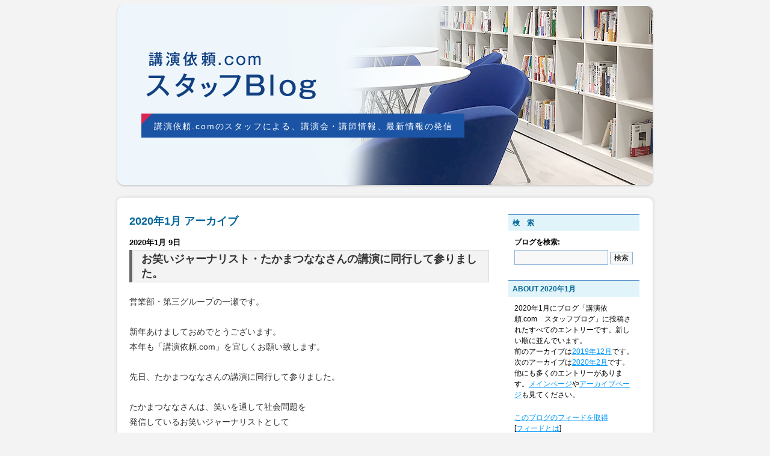

--- FILE ---
content_type: text/html; charset=UTF-8
request_url: https://www.personne.co.jp/blog/staff/2020/01/
body_size: 4635
content:
<!DOCTYPE html PUBLIC "-//W3C//DTD XHTML 1.0 Transitional//EN"
   "http://www.w3.org/TR/xhtml1/DTD/xhtml1-transitional.dtd">
<html xmlns="http://www.w3.org/1999/xhtml" id="sixapart-standard">
<head>
   <meta http-equiv="Content-Type" content="text/html;
 charset=UTF-8" />
   <meta name="generator" content="Movable Type Pro 4.38" />

   <link rel="stylesheet" href="https://www.personne.co.jp/blog/staff/styles-site.css" type="text/css" />
   <link rel="alternate" type="application/atom+xml" title="Atom" href="https://www.personne.co.jp/blog/staff/atom.xml" />
   <link rel="alternate" type="application/rss+xml" title="RSS 2.0" href="https://www.personne.co.jp/blog/staff/index.xml" />

   <title>講演依頼.com　スタッフブログ: 2020&#24180;1&#26376; アーカイブ</title>

   <link rel="start" href="https://www.personne.co.jp/blog/staff/" title="Home" />
   <link rel="prev" href="https://www.personne.co.jp/blog/staff/2019/12/" title="2019&amp;#24180;12&amp;#26376;" />
   <link rel="next" href="https://www.personne.co.jp/blog/staff/2020/02/" title="2020&amp;#24180;2&amp;#26376;" />
<script>
(function(i,s,o,g,r,a,m){i['GoogleAnalyticsObject']=r;i[r]=i[r]||function(){
(i[r].q=i[r].q||[]).push(arguments)},i[r].l=1*new Date();a=s.createElement(o),
m=s.getElementsByTagName(o)[0];a.async=1;a.src=g;m.parentNode.insertBefore(a,m)
})(window,document,'script','//www.google-analytics.com/analytics.js','ga');
ga('create', 'UA-33998266-1', 'auto');
ga('send', 'pageview');
</script>
</head>
<body class="layout-two-column-right date-based-archive">
   <div id="container">
      <div id="container-inner" class="pkg">

         <div id="banner">
            <div id="banner-inner" class="pkg">
               <h1 id="banner-header"><a href="https://www.personne.co.jp/blog/staff/" accesskey="1"><span class="display_none">講演依頼.com　スタッフブログ</span></a></h1>
               <h2 id="banner-description">講演依頼.comのスタッフによる、講演会・講師情報、最新情報の発信</h2>
            </div>
         </div>
         <div id="bg_contents_top">
		 	<img src="https://www.personne.co.jp/blog/staff/img/bg_contents_top_w.gif" border="0"><br />
         </div>
         <div id="pagebody">
            <div id="pagebody-inner" class="pkg">
               <div id="alpha">
                  <div id="alpha-inner" class="pkg">
                     
                     <p class="content-nav">
                        <a href="https://www.personne.co.jp/blog/staff/2019/12/">&laquo;
 2019&#24180;12&#26376;</a> |
                        <a href="https://www.personne.co.jp/blog/staff/">メイン</a>
                        | <a href="https://www.personne.co.jp/blog/staff/2020/02/">2020&#24180;2&#26376; &raquo;
</a>
                     </p>
					 <div class="h2_margin">
                     <h2 class="archiveTitle">2020&#24180;1&#26376; アーカイブ</h2>
                     </div>
                     
                     
					 <div class="h2_margin_date">
                     <h2 class="date-header">2020&#24180;1&#26376; 9&#26085;</h2>
					 </div>
                     <a id="a002558"></a>
                     <div class="entry" id="entry-2558">
                        <h3 class="entry-header">
																	 	<table class="table-entry" cellspacing="0" cellpadding="1" boeder"0" width="591">
							<tr>
								<td bgcolor="#D9D9D9">
									<table cellspacing"0" cellpadding="0" border="0" bgcolor="#f3f3f3" width="100%">
									<tr>
										<td class="entryTitle">

						お笑いジャーナリスト・たかまつななさんの講演に同行して参りました。
																		</td>
									</tr>
									</table></td>
							</tr>
							</table>

						</h3>
                        <div class="entry-content">
                              
                              <div class="entry-body">
                                 <p>営業部・第三グループの一瀬です。</p>

<p><br />
新年あけましておめでとうございます。<br />
本年も「講演依頼.com」を宜しくお願い致します。</p>

<p><br />
先日、たかまつななさんの講演に同行して参りました。</p>

<p><br />
たかまつななさんは、笑いを通して社会問題を<br />
発信しているお笑いジャーナリストとして<br />
講演会、テレビ、メディアなど多岐にわたって<br />
ご活躍されております。</p>

<p><br />
今回は「笑って学べるSDGs」というテーマでお話頂きました。</p>

<p><br />
紛争、飢餓、貧困、人身売買、温暖化など</p>

<p><br />
たかまつななさんご自身が世界中を旅しながら<br />
各地で見た社会問題について、</p>

<p><br />
現地で撮影した写真を使いながら<br />
世界各国の現状をお話されておりました。</p>

<p><br />
現状を目の当たりにして、<br />
改めて考えさせられたのは</p>

<p><br />
いかに日本は恵まれた国であるかということ。</p>

<p><br />
日本だけでなく、世界の人々が幸せに暮らすため、<br />
これからよりよい社会を作っていくため</p>

<p><br />
今、私たちにできることは何なのか？</p>

<p><br />
「レジ袋をもらわない」<br />
「食べ物を残さない」</p>

<p><br />
など身近なことからまずは行動に移すことが<br />
重要であるとたかまつさんは強く主張します。</p>

<p><br />
2030年まであと10年。</p>

<p><br />
SDGsを2030年までに達成させるため、<br />
皆さんにも是非ともたかまつななさんの講演を聴いて頂き、<br />
行動を起こすきっかけとなれば幸いです。</p>

<p><br />
<a href="https://www.personne.co.jp/blog/staff/cameroon.JPG"><img alt="cameroon.JPG" src="https://www.personne.co.jp/blog/staff/assets_c/2020/01/cameroon-thumb-592x394-1734.jpg" width="592" height="394" class="mt-image-left" style="float: left; margin: 0 20px 20px 0;" /></a></p>

<p><br />
＜たかまつななさん・プロフィール＞<br />
<a href="https://www.kouenirai.com/profile/7814">https://www.kouenirai.com/profile/7814</a></p>

<p><br />
<a href="https://www.kouenirai.com/staff/profile/86">一瀬裕司</a></p>
                              </div>
                              
                              
                              
                        </div>
						<img src="https://www.personne.co.jp/blog/staff/img/line_dot_591.gif"><br />
                        <p class="entry-footer">
                           <span class="post-footers">
                               
                                   投稿者: personne 日時: 2020&#24180;1&#26376; 9&#26085; 15:27
                               
                               
                           </span> 
                           <span class="separator">|</span> <a class="permalink" href="https://www.personne.co.jp/blog/staff/2020/01/post_402.html">パーマリンク</a>
                           | <a href="https://www.personne.co.jp/blog/staff/2020/01/post_402.html#comments">コメント (0)</a>
                           
                        </p>
                     </div>
                     
                     
					 <div class="h2_margin_date">
                     <h2 class="date-header">2020&#24180;1&#26376;16&#26085;</h2>
					 </div>
                     <a id="a002559"></a>
                     <div class="entry" id="entry-2559">
                        <h3 class="entry-header">
																	 	<table class="table-entry" cellspacing="0" cellpadding="1" boeder"0" width="591">
							<tr>
								<td bgcolor="#D9D9D9">
									<table cellspacing"0" cellpadding="0" border="0" bgcolor="#f3f3f3" width="100%">
									<tr>
										<td class="entryTitle">

						ペルソンのエントランス
																		</td>
									</tr>
									</table></td>
							</tr>
							</table>

						</h3>
                        <div class="entry-content">
                              
                              <div class="entry-body">
                                 <p>あっという間に2020年の1月も半分が過ぎてしまいました。<br />
遅くなりましたが、本年もよろしくお願いいたします。</p>

<p>ペルソンのエントランスは、季節・イベントに合わせて飾りつけをしています。<br />
（管理部の皆さんがしてくださっています！）<br />
1月はこんな感じです。</p>

<p><a href="https://www.personne.co.jp/blog/staff/%E3%81%8A%E6%AD%A3%E6%9C%88.png"><img alt="お正月.png" src="https://www.personne.co.jp/blog/staff/assets_c/2020/01/お正月-thumb-592x332-1736.png" width="592" height="332" class="mt-image-left" style="float: left; margin: 0 20px 20px 0;" /></a></p>

<p>ハロウィン、クリスマスも賑やかな飾りとなっていました。<br />
ぜひご来社の際は、エントランスの様子もお楽しみください！</p>

<p>今年も沢山の皆様にお目にかかれるのを楽しみにしています。</p>

<p><a href="https://www.kouenirai.com/staff/profile/42">江本千夏</a></p>
                              </div>
                              
                              
                              
                        </div>
						<img src="https://www.personne.co.jp/blog/staff/img/line_dot_591.gif"><br />
                        <p class="entry-footer">
                           <span class="post-footers">
                               
                                   投稿者: personne 日時: 2020&#24180;1&#26376;16&#26085; 18:46
                               
                               
                           </span> 
                           <span class="separator">|</span> <a class="permalink" href="https://www.personne.co.jp/blog/staff/2020/01/post_403.html">パーマリンク</a>
                           | <a href="https://www.personne.co.jp/blog/staff/2020/01/post_403.html#comments">コメント (0)</a>
                           
                        </p>
                     </div>
                     
                     
					 <div class="h2_margin_date">
                     <h2 class="date-header">2020&#24180;1&#26376;28&#26085;</h2>
					 </div>
                     <a id="a002560"></a>
                     <div class="entry" id="entry-2560">
                        <h3 class="entry-header">
																	 	<table class="table-entry" cellspacing="0" cellpadding="1" boeder"0" width="591">
							<tr>
								<td bgcolor="#D9D9D9">
									<table cellspacing"0" cellpadding="0" border="0" bgcolor="#f3f3f3" width="100%">
									<tr>
										<td class="entryTitle">

						お昼休みに
																		</td>
									</tr>
									</table></td>
							</tr>
							</table>

						</h3>
                        <div class="entry-content">
                              
                              <div class="entry-body">
                                 <p>皆さんこんにちは！第一営業部サポートの加藤です。<br />
<br>あっという間に１月も終盤ですね。<br />
関東でも雪が降ったりとまだまだ寒さの厳しい時期が続きますが、<br />
今年の冬は意地でも無駄にヒートテックを買い足さないと決めて春が来るのを待っています。</p>

<p>そんな冬はお昼休みも社内にこもりがちですが、<br />
先日頑張って会社近くのペットショップへ遊びに行きました。<br />
<br>そこでは珍しくヤギの餌やりができるペットショップらしいのでチャレンジしました！<br />
（エサ代は濱野さんが奢ってくれました。ありがとうございます！）<br />
<br><br />
<br></p>

<p></p>

<p><a href="https://www.personne.co.jp/blog/staff/%E3%82%84%E3%81%8E.jpg"><img alt="ヤギの写真.jpg" src="https://www.personne.co.jp/blog/staff/assets_c/2020/01/やぎ-thumb-592x520-1738.jpg" width="400" height="400" class="mt-image-center" style="text-align: center; display: block; margin: 0 auto 20px;" /></a></p>

<p><br>東京の住宅街でまさかヤギに遭遇できるとは思わず、<br />
たまには少し遠出をしてみるのもいいなぁと思える日でした。</p>

<p><br />
</p>
                              </div>
                              
                              
                              
                        </div>
						<img src="https://www.personne.co.jp/blog/staff/img/line_dot_591.gif"><br />
                        <p class="entry-footer">
                           <span class="post-footers">
                               
                                   投稿者: personne 日時: 2020&#24180;1&#26376;28&#26085; 15:32
                               
                               
                           </span> 
                           <span class="separator">|</span> <a class="permalink" href="https://www.personne.co.jp/blog/staff/2020/01/post_404.html">パーマリンク</a>
                           | <a href="https://www.personne.co.jp/blog/staff/2020/01/post_404.html#comments">コメント (0)</a>
                           
                        </p>
                     </div>
                     
                  </div>
               </div>
               <div id="beta">
                  <div id="beta-inner" class="pkg">

                      <div class="module-search module">
                         <h2 class="module-header">検　索</h2>
                         <div class="module-content">
                            <form method="get" action="https://www.personne.co.jp/mt/mt-search.cgi">
                               <input type="hidden" name="IncludeBlogs" value="9" />
                               <label for="search" accesskey="4">ブログを検索: </label><br />
                               <input id="search" name="search" size="20" />
                               <input type="submit" value="検索" />
                            </form>
                         </div>
                      </div>

                      <div class="module-welcome module">
                         <h2 class="module-header">About 2020&#24180;1&#26376;</h2>
                         <div class="module-content">
                             <p class="first">2020&#24180;1&#26376;にブログ「講演依頼.com　スタッフブログ」に投稿されたすべてのエントリーです。新しい順に並んでいます。</p>
                                 
                                     <p>前のアーカイブは<a href="https://www.personne.co.jp/blog/staff/2019/12/">2019&#24180;12&#26376;</a>です。</p>
                                 
                                 
                                     <p>次のアーカイブは<a href="https://www.personne.co.jp/blog/staff/2020/02/">2020&#24180;2&#26376;</a>です。</p>
                                 

                             <p>他にも多くのエントリーがあります。<a href="https://www.personne.co.jp/blog/staff/">メインページ</a>や<a href="https://www.personne.co.jp/blog/staff/archives.html">アーカイブページ</a>も見てください。</p>
                             
                         </div>
                      </div>

                      <div class="module-syndicate module">
                         <div class="module-content">
                            <a href="https://www.personne.co.jp/blog/staff/atom.xml">このブログのフィードを取得</a><br />
                            [<a href="http://www.sixapart.jp/about/feeds">フィードとは</a>]
                         </div>
                      </div>

                      


<!-- バナー部分 -->
										<div class="personne_bunner module">
										<!-- バナー1 -->
										 	<div class="bunner_kouen"><a href="https://www.kouenirai.com/" target="new2"><span class="display_none">講演依頼.com</span></a></div>
											<div class="bunner_text_margin"><a href="https://www.kouenirai.com/" target="new2">講師 派遣・講演会の講演依頼.com</a></div>
										<!-- バナー1end -->
										<!-- バナー2 -->
											<div class="bunner_kensh"><a href="https://www.kouenirai.com/training/" target="new3"><span class="display_none">講演依頼.comの人財育成研修</span></a></div>
											<div class="bunner_text_margin"><a href="https://www.kouenirai.com/training/" target="new3">講演依頼.comの人財育成研修</a></div>
										<!-- バナー2end -->
										<!-- バナー3 -->
											<div class="bunner_beautrise"><a href="https://www.kouenirai.com/beautrise/" target="new4"><span class="display_none">美と健康の情報発信　BEaUTRISE</span></a></div>
											<div class="bunner_text_margin"><a href="https://www.kouenirai.com/beautrise/" target="new4">美と健康の情報発信　BEaUTRISE</a></div>
										<!-- バナー3end -->
																		</div>
										<!-- バナー部分終了 -->


                      <div class="module-powered module">
                         <div class="module-content">
                            Powered by<br /><a href="http://www.sixapart.jp/movabletype/">Movable Type</a>
                         </div>
                      </div>

                 </div>
              </div>
            </div>
         </div>
		 <img src="https://www.personne.co.jp/blog/staff/img/bg_contents_bottom_w.gif"><br />
      </div>
   </div>
</body>
</html>

--- FILE ---
content_type: text/css
request_url: https://www.personne.co.jp/blog/staff/styles-site.css
body_size: 25158
content:
@charset "UTF-8";
/* Base Weblog (base-weblog.css) */

/* basic elements */

html {
    margin: 0;
    /* setting border: 0 hoses ie6 win window inner well border */
    padding: 0;
}

body {
    margin: 0;
    /* setting border: 0 hoses ie5 win window inner well border */
    padding: 0;
/*    font-family: verdana, 'trebuchet ms', sans-serif;*/
	font-family : "YuGothic","Yu Gothic","游ゴシック","Helvetica Neue", "Helvetica", "Hiragino Kaku Gothic Pro", "ヒラギノ角ゴ Pro W3", "メイリオ", Meiryo, "ＭＳ Ｐゴシック", "MS PGothic", Verdana, Arial, sans-serif;
    font-size: 12px;
}

form { margin: 0; padding: 0; }
a { text-decoration: underline; }
a img { border: 0; }

h1, h2, h3, h4, h5, h6 { font-weight: normal; }
h1, h2, h3, h4, h5, h6, p, ol, ul, pre, blockquote {
	margin-top: 10px;
	margin-bottom: 10px;
	margin: 0;
}

.display_none { display: none; }
/* standard helper classes */

.clr {
    clear: both;
    overflow: hidden;
    width: 1px;
    height: 1px;
    margin: 0 -1px -1px 0;
    border: 0;
    padding: 0;
    font-size: 0;
    line-height: 0;
}

/* .pkg class wraps enclosing block element around inner floated elements */
.pkg:after {
    content: " ";
    display: block;
    visibility: hidden;
    clear: both;
    height: 0.1px;
    font-size: 0.1em;
    line-height: 0;
}
* html .pkg { display: inline-block; }
/* no ie mac \*/
* html .pkg { height: 1%; }
.pkg { display: block; }
/* */


/* page layout */

body { text-align: center; } /* center on ie */

#container {
    position: relative;
    margin: 0 auto; /* center on everything else */
    width: 720px;
    text-align: left;
}
#container-inner { position: static; width: auto; }

#banner { position: relative; }
#banner-inner {
	position: absolute;
	margin: 78px 0px 0px 43px;
}
#h1_tx {
	width: 429px;
	height: 36px;
	background-image: url(img/titel.gif);
	display: block;
}
#pagebody {
	position: relative;
	width: 100%;
	background-image: url(img/bg_contents_w.gif);
	margin: 0px;
	padding: 0px;
}
#pagebody-inner {
	position: static;
	width: 100%;
}

#alpha, #beta, #gamma, #delta {
    display: inline; /* ie win bugfix */
    position: relative;
    float: left;
    min-height: 1px;
}

#delta { float: right; }

#alpha-inner, #beta-inner, #gamma-inner, #delta-inner {
	position: static;
	margin: 0px;
	padding: 0px;
}


/* banner user/photo */

.banner-user {
    float: left;
    overflow: hidden;
    width: 64px;
    margin: 0 15px 0 0;
    border: 0;
    padding: 0;
    text-align: center;
}

.banner-user-photo {
    display: block;
    margin: 0 0 2px 0;
    border: 0;
    padding: 0;
    background-position: center center;
    background-repeat: no-repeat;
    text-decoration: none !important;
}

.banner-user-photo img {
    width: 64px;
    height: auto;
    margin: 0;
    border: 0;
    padding: 0;
}


/* content */

.content-nav {
    margin: 10px;
    text-align: center;
}

.date-header,
.entry-content {
    position: static;
    clear: both;
}

.entry,
.trackbacks,
.comments,
.archive {
    position: static;
    overflow: hidden;
    clear: both;
    width: 100%;
    margin-bottom: 20px;
}

.entry-content,
.trackbacks-info,
.trackback-content,
.comment-content,
.comments-open-content,
.comments-closed {
    clear: both;
}

.entry-excerpt,
.entry-body,
.entry-more-link,
.entry-more {
	clear: both;
	margin: 10px 0px 10px 0px;
}

.entry-footer,
.trackback-footer,
.comment-footer,
.comments-open-footer,
.archive-content {
    clear: both;
    margin: 5px 10px 20px 10px;
}

.comments-open label { display: block; }

#comment-author, #comment-email, #comment-url, #comment-text {
    width: 240px;
}

#comment-bake-cookie {
    margin-left: 0;
    vertical-align: middle;
}

.comments-open-header {
    clear: both;
}

#comment-post {
    font-weight: bold;
}

img.image-full { width: 100%; }

.image-thumbnail {
    float: left;
    width: 115px;
    margin: 0 10px 10px 0;
}

.image-thumbnail img {
    width: 115px;
    height: 115px;
    margin: 0 0 2px 0;
}


/* modules */

.module {
    position: relative;
    overflow: hidden;
    width: 100%;
}

.module-content {
    position: relative;
    margin: 5px 10px 20px 10px;
}

.module-list,
.archive-list {
    margin: 0;
    padding: 0;
    list-style: none;
}

.module-list-item {
    margin-top: 5px;
    margin-bottom: 5px;
}

.module-presence img { vertical-align: middle; }
.module-powered .module-content { margin-bottom: 10px; }
.module-photo .module-content { text-align: center; }
.module-wishlist .module-content { text-align: center; }

.module-calendar .module-content table {
    border-collapse: collapse;
}

.module-calendar .module-content th,
.module-calendar .module-content td {
    width: 14%;
    text-align: center;
}

.typelist-thumbnailed { margin: 0 0 20px 0; }

.typelist-thumbnailed .module-list-item {
    display: block;
    clear: both;
    margin: 0;
}

/* positioniseverything.net/easyclearing.html */
.typelist-thumbnailed .module-list-item:after {
    content: " ";
    display: block;
    visibility: hidden;
    clear: both;
    height: 0.1px;
    font-size: 0.1em;
    line-height: 0;
}
* html .typelist-thumbnailed .module-list-item { display: inline-block; }
/* no ie mac \*/
* html .typelist-thumbnailed .module-list-item { height: 1%; }
.typelist-thumbnailed .module-list-item { display: block; }
/* */

.typelist-thumbnail {
    float: left;
    min-width: 60px;
    width: 60px;
    /* no ie mac \*/width: auto;/* */
    margin: 0 5px 0 0;
    text-align: center;
    vertical-align: middle;
}

.typelist-thumbnail img { margin: 5px; }

.module-galleries .typelist-thumbnail img { width: 50px; }

.typelist-description {
    margin: 0;
    padding: 5px;
}

.module-featured-photo .module-content,
.module-photo .module-content {
    margin: 0;
}

.module-featured-photo img { width: 100%; }

.module-recent-photos { margin: 0 0 15px 0; }
.module-recent-photos .module-content { margin: 0; }
.module-recent-photos .module-list {
    display: block;
    height: 1%;
    margin: 0;
    border: 0;
    padding: 0;
    list-style: none;
}

/* positioniseverything.net/easyclearing.html */
.module-recent-photos .module-list:after {
    content: " ";
    display: block;
    visibility: hidden;
    clear: both;
    height: 0.1px;
    font-size: 0.1em;
    line-height: 0;
}
* html .module-recent-photos .module-list { display: inline-block; }
/* no ie mac \*/
* html .module-recent-photos .module-list { height: 1%; }
.module-recent-photos .module-list { display: block; }
/* */

.module-recent-photos .module-list-item {
    display: block;
    float: left;
    /* ie win fix \*/ height: 1%; /**/
    margin: 0;
    border: 0;
    padding: 0;
}

.module-recent-photos .module-list-item a {
    display: block;
    margin: 0;
    border: 0;
    padding: 0;
}

.module-recent-photos .module-list-item img {
    width: 60px;
    height: 60px;
    margin: 0;
    padding: 0;
}


/* mmt calendar */

.module-mmt-calendar { margin-bottom: 15px; }
.module-mmt-calendar .module-content { margin: 0; }
.module-mmt-calendar .module-header { margin: 0; }
.module-mmt-calendar .module-header a { text-decoration: none; }
.module-mmt-calendar table { width: 100%; }

.module-mmt-calendar th { text-align: left; }

.module-mmt-calendar td {
    width: 14%;
    height: 75px;
    text-align: left;
    vertical-align: top;
}

.day-photo {
    width: 54px;
    height: 54px;
}

.day-photo a {
    display: block;
}

.day-photo a img {
    width: 50px;
    height: 50px;
}




/* Vicksburg II (theme-vicksburg.css) */

/* basic page elements */

body {
 /*   font-family: 'trebuchet ms', verdana, helvetica, arial, sans-serif;*/
  font-family : "YuGothic","Yu Gothic","游ゴシック","Helvetica Neue", "Helvetica", "Hiragino Kaku Gothic Pro", "ヒラギノ角ゴ Pro W3", "メイリオ", Meiryo, "ＭＳ Ｐゴシック", "MS PGothic", Verdana, Arial, sans-serif;
    font-size: 12px;
}

a { color: #0099ff; text-decoration: underline; }
a:hover { color: #ff9900; }

#banner a { color: #f3f3f3; text-decoration: none; }
#banner a:hover { color: #fff; }

.module-content a { color: #0099ff; }
.module-content a:hover { color: #ff9900; }

h1, h2, h3, h4, h5, h6 {
 /*   font-family: 'trebuchet ms', verdana, helvetica, arial, sans-serif;*/
	 font-family : "YuGothic","Yu Gothic","游ゴシック","Helvetica Neue", "Helvetica", "Hiragino Kaku Gothic Pro", "ヒラギノ角ゴ Pro W3", "メイリオ", Meiryo, "ＭＳ Ｐゴシック", "MS PGothic", Verdana, Arial, sans-serif;
}

.module-header,
.trackbacks-header,
.comments-header,
.comments-open-header,
.archive-header {
	/* ie win (5, 5.5, 6) bugfix */
    p\osition: relative;
	width: auto;
	w\idth: auto;
	margin: 5px 0 10px 0;
	padding: 7px;
	color: #006699;
	background: #a3b8cc;
	font-size: 12px;
	font-weight: bold;
	line-height: 1;
	text-transform: uppercase;
	background-color: #e1f4fa;
	border-top: 2px solid #6ea0d0;
}

.module-header a,
.module-header a:hover,
.trackbacks-header a,
.trackbacks-header a:hover,
.comments-header a,
.comments-header a:hover,
.comments-open-header a,
.comments-open-header a:hover
.archive-header a,
.archive-header a:hover {
    color: #fff;
}

.entry-more-link,
.entry-footer,
.comment-footer,
.trackback-footer,
.typelist-thumbnailed {
    font-size: 11px;
}

.commenter-profile img { vertical-align: middle; }

.archiveTitle{
	font-size: 18px;
    color: rgb(0, 102, 153);
    font-weight: bold;
	padding-left:10px;
}


/* page layout */

body {
    /*min-width: 720px;
    color: #333;*/
    background: #f3f3f3;
}

#container {
	width: 900px;
	background: #f3f3f3;
	padding: 0 0 20px 0;
}

#container-inner {
}

#banner {
	width: 900px;
	background-image: url(img/bg_kyev.png);
	height: 304px;
	position: relative;
	background-color: #f3f3f3;
	margin: 8px 0px 0px 0px;
}

.banner-user {
    width: 70px;
    margin-top: 5px;
    font-size: 10px;
}

.banner-user-photo { border: 1px solid #fff; }

#banner-header {
	margin: 0;
	background-image: url(img/main_title.png);
	width: 283px;
	height: 80px;
	background-repeat: no-repeat;
	margin-left:10px;
}
#banner-header a {
	width: 284px;
	height: 78px;
	display: block;
}
#banner-description {
    margin-top: 37px;
	padding-left:23px;
    margin-bottom: 0;
    color: #FFF;
    background: none;
    font-size: 14px;
    line-height: 1;
    letter-spacing: 0.13em;
}

#alpha {
	margin: 19px 30px 0 25px;
	width: 600px;
	padding: 0px;
}
#beta {
	width: 220px;
	background: #ffffff;
	margin-top: 12px;
}
#gamma, #delta { width: 180px; background: #e6ecf2; }

#beta-inner,
#gamma-inner,
#delta-inner {
    padding: 0px 0px 0px  0px;
    border-width: 2px 2px 2px 0;
    border-style: solid;
    border-color: #fff;
}

.date-header {
    margin-top: 0;
    font-size: 13px;
    font-weight: bold;
    text-transform: uppercase;
}

.entry-header {
    margin-top: 0;
    border-left: 5px solid #666666;
    padding: 0 0 0 2px;
    color: #666;
    font-size: 18px;
	margin-bottom:20px;
}

.entry-content,
.comment-content,
.trackback-content {
    margin: 0;
    line-height: 1.5;
}

.entry-tags {
    margin: 0 0 10px 10px;
}

.entry-tags-header,
.entry-tags-list,
.entry-tag { display: inline; }

.entry-tags-list {
    list-style:none;
    padding: 0px;
}

.entry-footer,
.comment-footer,
.trackback-footer {
	font-size:12px;
    margin: 0 0 20px 0;
    padding-top: 0px;
    color: #666;
    text-align: left;
}

.comment-content,
.trackback-content,
.comment-footer,
.trackback-footer {
    margin-left: 10px;
}

.content-nav { margin-top: 0; }

#trackbacks-info {
    margin: 10px 0;
    border: 1px dashed #a3b8cc;
    padding: 0 10px;
    color: #292e33;
    font-size: 11px;
    text-align: center;
    background: #e6ecf2;
}

.comments-open-footer {
    margin: 10px 0;
}

/* modules */

.module {
    margin: 0 0 10px 0;
}

.module-content {
    margin: 0 0 10px 0;
    padding: 0px 10px 0 10px;
    line-height: 150%;
}

.module-search label { font-weight:bold;}
.module-search input { font-size: 12px; }
.module-search #search { 
	width: 150px;
	height:21px;
	margin-top: 4px;
 }

.module-mmt-calendar .module-content table,
.module-calendar .module-content table { font-size: 10px; }

.module-powered { border-width: 0; }
.module-powered .module-content {
    margin-bottom: 0;
    padding-bottom: 10px;
    color: #292e33;
    background: #fff;
}

.module-photo { background: none; }
.module-photo img { border: solid 1px #fff; }

.module-list {
    margin: 0 15px 10px 15px;
    list-style: disc;
}

.module-list .module-list {
    margin: 5px 0 0 0;
    padding-left: 15px;
    list-style: circle;
}

.module-list-item {
	margin-top: 0;
	color: #666;
	line-height: 150%;
}

.typelist-thumbnailed .module-list {
    margin: 0 0 10px 0;
    list-style: none;
}

.typelist-thumbnailed .module-list-item {
    margin: 1px 0;
    padding: 0;
    background: #f3f6f9;
}

.typelist-thumbnail {
    background: #fff;
}

.module-photo img { border: 1px solid #fff; }

.module-featured-photo { width: 398px; }
.module-featured-photo .module-content {
    margin: 0;
    border-width: 0;
    padding: 0;
}
.module-featured-photo img { width: 398px; }

.module-recent-photos .module-content { padding: 10px 0 0 19px; }
.module-recent-photos .module-list { margin: 0; }
.module-recent-photos .module-list-item {
    width: 64px; /* mac ie fix */
    margin: 0 10px 10px 0;
    padding: 0;
    background: none;
}

.module-recent-photos .module-list-item a {
    border: #cfd4d9 1px solid;
    padding: 1px;
    background: #fff;
}

.module-recent-photos .module-list-item a:hover {
    border-color: #36414d;
    background: #fff;
}

.module-tagcloud .module-list {text-align: center; }
.module-tagcloud .module-list { list-style: none; }
.module-tagcloud .module-list-item { display: inline; }
.module-tagcloud li.taglevel1 { font-size: 19px; }
.module-tagcloud li.taglevel2 { font-size: 17px; }
.module-tagcloud li.taglevel3 { font-size: 15px; }
.module-tagcloud li.taglevel4 { font-size: 13px; }
.module-tagcloud li.taglevel5 { font-size: 11px; }
.module-tagcloud li.taglevel6 { font-size: 9px; }


/* calendar tweaks */

.layout-calendar #alpha { width: 260px; }
.layout-calendar #beta { width: 420px; }

.layout-calendar #gamma,
.layout-calendar #delta {
    width: 190px;
}

.layout-calendar #gamma-inner,
.layout-calendar #delta-inner {
    border: 0;
    padding: 0;
}

.module-mmt-calendar { width: 398px; }
.module-mmt-calendar .module-content {
    margin: 0;
    border-width: 0;
    padding: 10px;
}

.module-mmt-calendar table {
    width: 378px;
    background: #a3b8cc;
}

.module-mmt-calendar th {
    color: #fff;
    border-top: 1px solid #fff;
    border-right: 1px solid #f3f6f9;
    border-bottom: 1px solid #cfd4d9;
    padding: 2px;
    text-align: right;
    font-weight: bold;
}

.module-mmt-calendar td {
    border-top: 1px solid #fff;
    border-right: 1px solid #f3f6f9;
    border-bottom: 1px solid #cfd4d9;
    padding: 2px;
    text-align: right;
    font-weight: normal;
    background: #e6ecf2;
}

th.weekday-7, td.day-7, td.day-14, td.day-21, td.day-28, td.day-35, td.day-42 {
    border-right: none;
}

.module-mmt-calendar td { height: 70px; }

.day-photo {
    width: 49px;
    height: 49px;
}

.day-photo a {
    border: #cfd4d9 1px solid;
    padding: 1px;
    background: #fff;
}

.day-photo a:hover {
    border-color: #36414d;
    background: #fff;
}

.day-photo a img {
    width: 45px;
    height: 45px;
}


/* artistic tweaks */

.layout-artistic #alpha { width: 260px; }
.layout-artistic #beta { width: 420px; }

.layout-artistic #gamma,
.layout-artistic #delta {
    width: 190px;
}

.layout-artistic #gamma-inner,
.layout-artistic #delta-inner {
    border: 0;
    padding: 0;
}


/* moblog1 tweaks */

.layout-moblog1 #alpha {
    margin: 0;
    width: 180px;
    background: #e6ecf2;
}

.layout-moblog1 #alpha-inner {
    padding: 10px 10px 0 10px;
    border-width: 2px 0 2px 2px;
    border-style: solid;
    border-color: #fff;
}

.layout-moblog1 #beta {
    margin: 15px 15px 0 15px;
    width: 320px;
    background: none;
}

.layout-moblog1 #beta-inner {
    padding: 0;
    border-width: 0;
}

.layout-moblog1 .module-recent-photos .module-content { padding: 10px 0 0 10px; }


/* moblog2 tweaks */

.layout-moblog2 #alpha {
    margin: 0;
    width: 86px;
    background: #e6ecf2;
}

.layout-moblog2 #alpha-inner {
    padding: 10px 10px 0 10px;
    border-width: 2px 0 2px 2px;
    border-style: solid;
    border-color: #fff;
}

.layout-moblog2 #beta {
    margin: 15px 15px 0 15px;
    width: 260px;
    background: none;
}

.layout-moblog2 #beta-inner {
    padding: 0;
    border-width: 0;
}

.layout-moblog2 #delta {
    width: 154px;
}

.layout-moblog2 .module-recent-photos {
    border: 0;
    background: none;
}

.layout-moblog2 .module-recent-photos .module-content {
    padding: 0;
    border: 0;
}

.layout-moblog2 .module-recent-photos .module-list-item { margin: 0 0 10px 0; }


/* timeline tweaks */

.layout-timeline #alpha { width: 260px; }
.layout-timeline #beta { width: 420px; }

.layout-timeline #gamma,
.layout-timeline #delta {
    width: 190px;
}

.layout-timeline #gamma-inner,
.layout-timeline #delta-inner {
    border: 0;
    padding: 0;
}


/* one-column tweaks */

.layout-one-column body { min-width: 520px; }
.layout-one-column #container { width: 710px; }
.layout-one-column #banner { width: 710px; } /* necessary for ie win */


/* two-column-left tweaks */

.layout-two-column-left #alpha {
    margin: 0;
    width: 200px;
    background: #e6ecf2;
}

.layout-two-column-left #alpha-inner {
    padding: 10px 10px 0 10px;
    border-width: 2px 0 2px 2px;
    border-style: solid;
    border-color: #fff;
}

.layout-two-column-left #beta {
    margin: 15px 15px 0 15px;
    width: 480px;
    background: none;
}

.layout-two-column-left #beta-inner {
    padding: 0;
    border-width: 0;
}


/* three-column tweaks */

.layout-three-column #alpha {
    margin: 0;
    width: 180px;
    background: #e6ecf2;
}

.layout-three-column #alpha-inner {
    padding: 10px 10px 0 10px;
    border-width: 2px 0 2px 2px;
    border-style: solid;
    border-color: #fff;
}

.layout-three-column #beta {
    margin: 15px 15px 0 15px;
    width: 320px;
    background: none;
}

.layout-three-column #beta-inner {
    padding: 0;
    border-width: 0;
}


/*
 *  Preliminary styles added by Jay for Vicksburg II
 *     for review by Luke/Walt and rest of team
 */

/* All or multiple templates
    Suppress underlines on linked entry titles */
.entry-header a { text-decoration: none; }
    /* Suppress the prev/next nav */
.content-nav { margin: 0px; display: none; }

/* Search results templates */
.mt-search-results .search-results-header {
	background-color: #ffffff;
	color: #333333;
	border-left: 5px solid #666666;
	padding: 0 0 0 2px;
	font-size: 14px;
	font-weight: bold;
}
.mt-search-results .search-results-container { margin-left:10px; }
.mt-search-results form#search-form { width: 400px; margin: 0px auto 20px auto; }
.mt-search-results form#search-form input#search { width: 80%; }
.mt-search-results form#search-form p#search-options { text-align:center; }

/* Entry tag display */
div.entry-tags { margin:0 0 10px 10px; }
ul.entry-tags-list {
    list-style:none;
    padding: 0px;
}
h4.entry-tags-header,
ul.entry-tags-list,
li.entry-tag { display: inline; }

/* Main index styles
    Suppress date header on main index */
.main-index .date-header { display: none; }

/* Comment preview and individual entry
    Widen the comment form */
form textarea#comment-text { width:400px; }

/* All archive templates
    Informational "where am I?" module at top of sidebar */
.module-content p.first {
	margin-top:0px;
}

/* Date-based and category archives
    Archive title banner at top of page, below blog banner */
.master-archive-index #archive-title,
.individual-entry-archive #archive-title,
.date-based-archive #archive-title,
.category-archive #archive-title {
	/* ie win (5, 5.5, 6) bugfix */
    p\osition: relative;
	width: auto;
	w\idth: auto;
	margin: 0;
	border-left: 5px solid #666666;
	color: #fff;
	background: #fff;
	padding: 0 0 0 2px;

}

/* Experimental comment styles
    Not currently in use anywhere in default templates
    For testing only... */
#comments-experimental .comment, #comments-experimental .comment .comment-inner {
    width:36em;
}

#comments-experimental .comment {
    padding: 0px;
    margin: 10px 15px;
    background-color:#eef;
    border:2px solid #bbb;
}

#comments-experimental .comment .comment-inner {
    position:relative;
    margin:-5px 0 0 -3px;
    background:#f3f3ff;
    border:1px solid #003;
}

#comments-experimental .comment:hover .comment-inner {
    border:1px solid #000;
    background-color: #fff;
}

#comments-experimental .comment a {
    text-decoration: none;
    border-bottom: 1px dotted #36414d;
}

#comments-experimental .comment:hover a {
    color: #333;
    border-bottom: 1px solid #666;
}

#comments-experimental .comment .comment-content {
    margin-right: 25px;
    margin-left: 25px;
    margin-bottom: 15px;
}

#comments-experimental .comment-footer-experimental {
    margin-right: 15px;
    font-size: 10px;
    text-align: right;
}

#comments-experimental .comment .comment-header {
    font-size: 16px;
    margin: 5px auto 5px 10px;
    text-shadow: #99A 2px 2px 1px #66F;
    color: #666;
}

#comments .comment-header { display: none; }
#comments .comment-footer-experimental { display: none; }
#comments-experimental .comment-footer { display: none; }




/*-----------------------------------*/




#bg_contents_top {
	width: 900px;
	height: 13px;
	margin:	12px 0px 0px 0px;
	paddin:	0px 0px 0px 0px;
} 
#box_title {
	width: 443px;
	height: 30px;
}
.font-14b-333333 {
	font-size:14px;
	font-weight:bold;
	color: #333333;
}
.font-14b-333333 a{
	font-size:14px;
	font-weight:bold;
	color: #333333;
}
.font-12-333333 {
	font-size:12px;
	color:#333333;
	line-height:150%;
}
.font-12-a {
	font-size:12px;
	color:#b3b3b3;
	line-height:150%;
}
.font-10-4c4c4c {
	font-size:10px;
	color:#4c4c4c;
	line-height:150%;
}	
.font-arc a{
	color: #0099ff;
}
.font-arc a:hover{
	color: #ff9900;
}
.font-arc a:visited{
	color: #b3b3b3;
}
input {
    border : 1px solid #89b4d9;
    background-color:#f8f8f8;
}
textarea {
    border : 1px solid #89b4d9;
    background-color:#f8f8f8;
}
.table-entry {
	margin: 0 0 0 0px;
	color: #333333;
	font-weight: bold;
}
.entry-content img{
	margin : 4px 0px 4px 0px;
	padding:3px;
	border:1px solid #cccccc;
}
#font-14b-333333-title {
	font-size:14px;
	color:#006699;
	font-weight:bold;
}
#beta-speace {
	margin : 0px 0 0 0;
}
.font-14b-006699 {
	font-size:14px;
	color:#006699;
	font-weight:bold;
}
.h2_margin h2 {
	margin : 0px 0px 15px 0px;
	padding:0px;
}
.h2_margin_date h2 {
	margin : 0px 0px 3px 0px;
	padding:0px;
}
.h3_margin h3 {
	margin : 0px 0px 0px 0px;
	padding:0px;
}
.font_margin {
	margin : 10px 0px 0px 0px;
}
.margin_bottom_20 {
	margin-bottom : 20px;
}
.personne_bunner {
	text-align : center;
	font-size: 10px;
}
.bunner_kouen {
	margin : 0px auto 5px auto;
	width : 150px;
	height: 45px;
	background-image : url(img/bu_kouenirai.gif);
	background-repeat: no-repeat;
}
.bunner_kouen a {
	width : 150px;
	height: 45px;
	display: block;	
}
.bunner_cocoro {
	margin : 0px auto 5px auto;
	width : 150px;
	height: 45px;
	background-image : url(img/bu_koushinococoro.jpg);
	background-repeat: no-repeat;
}
.bunner_cocoro a {
	width : 150px;
	height: 45px;
	display: block;	
}
.bunner_kensh {
	margin : 0px auto 5px auto;
	width : 150px;
	height: 45px;
	background-image : url(img/bu_kensh.jpg);
	background-repeat: no-repeat;
}
.bunner_kensh a {
	width : 150px;
	height: 45px;
	display: block;	
}
.bunner_twitter_blog {
	margin : 0px auto 5px auto;
	width : 150px;
	height: 50px;
	background-image : url(img/bunner_twitter_blog.gif);
	background-repeat: no-repeat;
}
.bunner_twitter_blog a {
	width : 150px;
	height: 50px;
	display: block;	
}
.bunner_text_twitter {
	text-align: center;
	margin : 5px 0px 0px 0px;
}
.bunner_text_margin {
	margin : 0px 0px 30px 0px;
}
.bunner_yume {
	margin : 0px auto 5px auto;
	width : 150px;
	height: 50px;
	background-image : url(img/bu_yume.jpg);
	background-repeat: no-repeat;
}
.bunner_yume a {
	width : 150px;
	height: 50px;
	display: block;	
}
.bunner_beautrise {
	margin : 0px auto 5px auto;
	width : 150px;
	height: 45px;
	background-image : url(img/bu_beautrise.jpg);
	background-repeat: no-repeat;
}
.bunner_beautrise a {
	width : 150px;
	height: 45px;
	display: block;	
}
.bunner_twitter_blog {
	margin : 0px auto 5px auto;
	width : 150px;
	height: 50px;
	background-image : url(img/bunner_twitter_blog.gif);
	background-repeat: no-repeat;
}
.bunner_twitter_blog a {
	width : 150px;
	height: 50px;
	display: block;	
}
.bunner_text_twitter {
	text-align: center;
	margin : 5px 0px 0px 0px;
}

.contentTxt,
.entry-content{
	font-size:14px;
	color:#333333;
	line-height:1.8;
}

.entryTitle a{
	font-weight:bold;
	color: #333333;
}
.entryTitle{
	padding-left:10px;
}	

.entry-footer .info{
	font-size:12px;
	color: #4c4c4c;
    line-height: 150%;
	}
	
.archive-content{
	font-size: 13px;
    line-height: 2;
}



--- FILE ---
content_type: text/plain
request_url: https://www.google-analytics.com/j/collect?v=1&_v=j102&a=1926083644&t=pageview&_s=1&dl=https%3A%2F%2Fwww.personne.co.jp%2Fblog%2Fstaff%2F2020%2F01%2F&ul=en-us%40posix&dt=%E8%AC%9B%E6%BC%94%E4%BE%9D%E9%A0%BC.com%E3%80%80%E3%82%B9%E3%82%BF%E3%83%83%E3%83%95%E3%83%96%E3%83%AD%E3%82%B0%3A%202020%E5%B9%B41%E6%9C%88%20%E3%82%A2%E3%83%BC%E3%82%AB%E3%82%A4%E3%83%96&sr=1280x720&vp=1280x720&_u=IEBAAEABAAAAACAAI~&jid=12377182&gjid=1189885801&cid=943309881.1768916536&tid=UA-33998266-1&_gid=1421315475.1768916536&_r=1&_slc=1&z=1327453012
body_size: -451
content:
2,cG-PLSPJJ2ZFR